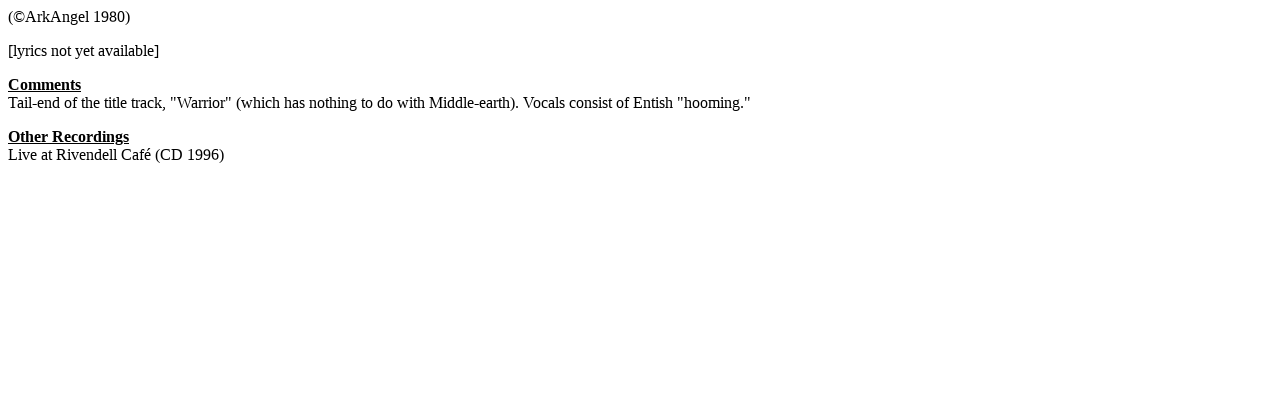

--- FILE ---
content_type: text/html
request_url: https://tolkien-music.com/songs/arkangel1.html
body_size: 277
content:
(�ArkAngel 1980)</p>

[lyrics not yet available]</p>

<b><u>Comments</b></u><br>
Tail-end of the title track, "Warrior" (which has nothing to do with Middle-earth). Vocals consist of Entish "hooming."</p>

<b><u>Other Recordings</b></u><br>
Live at Rivendell Caf� (CD 1996)</p>